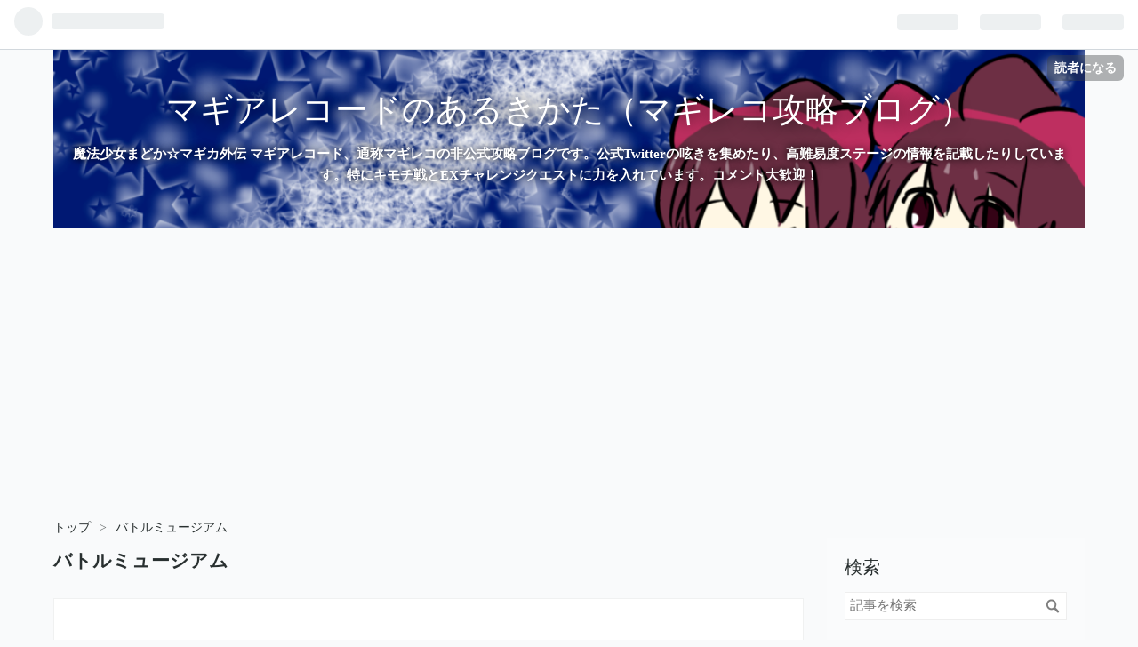

--- FILE ---
content_type: text/html; charset=utf-8
request_url: https://www.magireco-walk.com/archive/category/%E3%83%90%E3%83%88%E3%83%AB%E3%83%9F%E3%83%A5%E3%83%BC%E3%82%B8%E3%82%A2%E3%83%A0
body_size: 14677
content:
<!DOCTYPE html>
<html
  lang="ja"

data-admin-domain="//blog.hatena.ne.jp"
data-admin-origin="https://blog.hatena.ne.jp"
data-author="papuwak"
data-avail-langs="ja en"
data-blog="magireco-walk.hatenablog.com"
data-blog-host="magireco-walk.hatenablog.com"
data-blog-is-public="1"
data-blog-name="マギアレコードのあるきかた（マギレコ攻略ブログ）"
data-blog-owner="papuwak"
data-blog-show-ads=""
data-blog-show-sleeping-ads=""
data-blog-uri="https://www.magireco-walk.com/"
data-blog-uuid="26006613502078567"
data-blogs-uri-base="https://www.magireco-walk.com"
data-brand="pro"
data-data-layer="{&quot;hatenablog&quot;:{&quot;admin&quot;:{},&quot;analytics&quot;:{&quot;brand_property_id&quot;:&quot;&quot;,&quot;measurement_id&quot;:&quot;&quot;,&quot;non_sampling_property_id&quot;:&quot;&quot;,&quot;property_id&quot;:&quot;UA-132040263-3&quot;,&quot;separated_property_id&quot;:&quot;UA-29716941-19&quot;},&quot;blog&quot;:{&quot;blog_id&quot;:&quot;26006613502078567&quot;,&quot;content_seems_japanese&quot;:&quot;true&quot;,&quot;disable_ads&quot;:&quot;custom_domain&quot;,&quot;enable_ads&quot;:&quot;false&quot;,&quot;enable_keyword_link&quot;:&quot;false&quot;,&quot;entry_show_footer_related_entries&quot;:&quot;true&quot;,&quot;force_pc_view&quot;:&quot;false&quot;,&quot;is_public&quot;:&quot;true&quot;,&quot;is_responsive_view&quot;:&quot;false&quot;,&quot;is_sleeping&quot;:&quot;true&quot;,&quot;lang&quot;:&quot;ja&quot;,&quot;name&quot;:&quot;\u30de\u30ae\u30a2\u30ec\u30b3\u30fc\u30c9\u306e\u3042\u308b\u304d\u304b\u305f\uff08\u30de\u30ae\u30ec\u30b3\u653b\u7565\u30d6\u30ed\u30b0\uff09&quot;,&quot;owner_name&quot;:&quot;papuwak&quot;,&quot;uri&quot;:&quot;https://www.magireco-walk.com/&quot;},&quot;brand&quot;:&quot;pro&quot;,&quot;page_id&quot;:&quot;archive&quot;,&quot;permalink_entry&quot;:null,&quot;pro&quot;:&quot;pro&quot;,&quot;router_type&quot;:&quot;blogs&quot;}}"
data-device="pc"
data-dont-recommend-pro="false"
data-global-domain="https://hatena.blog"
data-globalheader-color="b"
data-globalheader-type="pc"
data-has-touch-view="1"
data-help-url="https://help.hatenablog.com"
data-page="archive"
data-parts-domain="https://hatenablog-parts.com"
data-plus-available="1"
data-pro="true"
data-router-type="blogs"
data-sentry-dsn="https://03a33e4781a24cf2885099fed222b56d@sentry.io/1195218"
data-sentry-environment="production"
data-sentry-sample-rate="0.1"
data-static-domain="https://cdn.blog.st-hatena.com"
data-version="eb858d677b6f9ea2eeb6a32d6d15a3"



  itemscope
  itemtype="http://schema.org/Blog"


  data-initial-state="{}"

  >
  <head prefix="og: http://ogp.me/ns# fb: http://ogp.me/ns/fb#">

  

  
  <meta name="viewport" content="width=device-width, initial-scale=1.0" />


  


  

  <meta name="robots" content="max-image-preview:large" />


  <meta charset="utf-8"/>
  <meta http-equiv="X-UA-Compatible" content="IE=7; IE=9; IE=10; IE=11" />
  <title>バトルミュージアム カテゴリーの記事一覧 - マギアレコードのあるきかた（マギレコ攻略ブログ）</title>

  
  <link rel="canonical" href="https://www.magireco-walk.com/archive/category/%E3%83%90%E3%83%88%E3%83%AB%E3%83%9F%E3%83%A5%E3%83%BC%E3%82%B8%E3%82%A2%E3%83%A0"/>



  

<meta itemprop="name" content="バトルミュージアム カテゴリーの記事一覧 - マギアレコードのあるきかた（マギレコ攻略ブログ）"/>

  <meta itemprop="image" content="https://cdn.blog.st-hatena.com/images/theme/og-image-1500.png"/>


  <meta property="og:title" content="バトルミュージアム カテゴリーの記事一覧 - マギアレコードのあるきかた（マギレコ攻略ブログ）"/>
<meta property="og:type" content="blog"/>
  <meta property="og:url" content="https://www.magireco-walk.com/archive/category/%E3%83%90%E3%83%88%E3%83%AB%E3%83%9F%E3%83%A5%E3%83%BC%E3%82%B8%E3%82%A2%E3%83%A0"/>

  
  
  
  <meta property="og:image" content="https://cdn.blog.st-hatena.com/images/theme/og-image-1500.png"/>

<meta property="og:image:alt" content="バトルミュージアム カテゴリーの記事一覧 - マギアレコードのあるきかた（マギレコ攻略ブログ）"/>
  <meta property="og:description" content="魔法少女まどか☆マギカ外伝 マギアレコード、通称マギレコの非公式攻略ブログです。公式Twitterの呟きを集めたり、高難易度ステージの情報を記載したりしています。特にキモチ戦とEXチャレンジクエストに力を入れています。コメント大歓迎！" />
<meta property="og:site_name" content="マギアレコードのあるきかた（マギレコ攻略ブログ）"/>

    <meta name="twitter:card" content="summary" />  <meta name="twitter:title" content="バトルミュージアム カテゴリーの記事一覧 - マギアレコードのあるきかた（マギレコ攻略ブログ）" />  <meta name="twitter:description" content="魔法少女まどか☆マギカ外伝 マギアレコード、通称マギレコの非公式攻略ブログです。公式Twitterの呟きを集めたり、高難易度ステージの情報を記載したりしています。特にキモチ戦とEXチャレンジクエストに力を入れています。コメント大歓迎！" />  <meta name="twitter:app:name:iphone" content="はてなブログアプリ" />
  <meta name="twitter:app:id:iphone" content="583299321" />
  <meta name="twitter:app:url:iphone" content="hatenablog:///open?uri=https%3A%2F%2Fwww.magireco-walk.com%2Farchive%2Fcategory%2F%25E3%2583%2590%25E3%2583%2588%25E3%2583%25AB%25E3%2583%259F%25E3%2583%25A5%25E3%2583%25BC%25E3%2582%25B8%25E3%2582%25A2%25E3%2583%25A0" />  <meta name="twitter:site" content="@magireco_walk" />
  
    <meta name="keywords" content="マギレコ,マギアレコード,まどかマギカ,まどマギ,魔法少女まどか☆マギカ,攻略,ガチャ,ミラーズ,ミラーズランキング,キモチ戦,無課金,バトルミュージアム" />


  
<script
  id="embed-gtm-data-layer-loader"
  data-data-layer-page-specific=""
>
(function() {
  function loadDataLayer(elem, attrName) {
    if (!elem) { return {}; }
    var json = elem.getAttribute(attrName);
    if (!json) { return {}; }
    return JSON.parse(json);
  }

  var globalVariables = loadDataLayer(
    document.documentElement,
    'data-data-layer'
  );
  var pageSpecificVariables = loadDataLayer(
    document.getElementById('embed-gtm-data-layer-loader'),
    'data-data-layer-page-specific'
  );

  var variables = [globalVariables, pageSpecificVariables];

  if (!window.dataLayer) {
    window.dataLayer = [];
  }

  for (var i = 0; i < variables.length; i++) {
    window.dataLayer.push(variables[i]);
  }
})();
</script>

<!-- Google Tag Manager -->
<script>(function(w,d,s,l,i){w[l]=w[l]||[];w[l].push({'gtm.start':
new Date().getTime(),event:'gtm.js'});var f=d.getElementsByTagName(s)[0],
j=d.createElement(s),dl=l!='dataLayer'?'&l='+l:'';j.async=true;j.src=
'https://www.googletagmanager.com/gtm.js?id='+i+dl;f.parentNode.insertBefore(j,f);
})(window,document,'script','dataLayer','GTM-P4CXTW');</script>
<!-- End Google Tag Manager -->











  <link rel="shortcut icon" href="https://www.magireco-walk.com/icon/favicon">
<link rel="apple-touch-icon" href="https://www.magireco-walk.com/icon/touch">
<link rel="icon" sizes="192x192" href="https://www.magireco-walk.com/icon/link">

  

<link rel="alternate" type="application/atom+xml" title="Atom" href="https://www.magireco-walk.com/feed/category/%E3%83%90%E3%83%88%E3%83%AB%E3%83%9F%E3%83%A5%E3%83%BC%E3%82%B8%E3%82%A2%E3%83%A0"/>
<link rel="alternate" type="application/rss+xml" title="RSS2.0" href="https://www.magireco-walk.com/rss/category/%E3%83%90%E3%83%88%E3%83%AB%E3%83%9F%E3%83%A5%E3%83%BC%E3%82%B8%E3%82%A2%E3%83%A0"/>

  
  
  <link rel="author" href="http://www.hatena.ne.jp/papuwak/">


  

  
      <link rel="preload" href="https://cdn-ak.f.st-hatena.com/images/fotolife/p/papuwak/20200719/20200719201441.png" as="image"/>
      <link rel="preload" href="https://cdn.image.st-hatena.com/image/scale/063fabf30bc5110a34566ef0d8b70281d838b88c/backend=imagemagick;height=500;quality=80;version=1;width=500/https%3A%2F%2Fcdn-ak.f.st-hatena.com%2Fimages%2Ffotolife%2Fp%2Fpapuwak%2F20230513%2F20230513164543.png" as="image"/>


  
    
<link rel="stylesheet" type="text/css" href="https://cdn.blog.st-hatena.com/css/blog.css?version=eb858d677b6f9ea2eeb6a32d6d15a3"/>

    
  <link rel="stylesheet" type="text/css" href="https://usercss.blog.st-hatena.com/blog_style/26006613502078567/da0beca88941b79afc130b18b8e8d076d5b9953f"/>
  
  

  

  
<script> </script>

  
<style>
  div#google_afc_user,
  div.google-afc-user-container,
  div.google_afc_image,
  div.google_afc_blocklink {
      display: block !important;
  }
</style>


  

  

  <script data-ad-client="ca-pub-7621131640715195" async src="https://pagead2.googlesyndication.com/pagead/js/adsbygoogle.js"></script>

  

</head>

  <body class="page-archive header-image-enable enable-top-editarea enable-bottom-editarea page-archive-category category-バトルミュージアム globalheader-ng-enabled">
    

<div id="globalheader-container"
  data-brand="hatenablog"
  
  >
  <iframe id="globalheader" height="37" frameborder="0" allowTransparency="true"></iframe>
</div>


  
  
  
    <nav class="
      blog-controlls
      
    ">
      <div class="blog-controlls-blog-icon">
        <a href="https://www.magireco-walk.com/">
          <img src="https://cdn.image.st-hatena.com/image/square/7655cc72e58e0976d348174abfce2a532558b240/backend=imagemagick;height=128;version=1;width=128/https%3A%2F%2Fcdn.user.blog.st-hatena.com%2Fblog_custom_icon%2F153429383%2F1595157253691272" alt="マギアレコードのあるきかた（マギレコ攻略ブログ）"/>
        </a>
      </div>
      <div class="blog-controlls-title">
        <a href="https://www.magireco-walk.com/">マギアレコードのあるきかた（マギレコ攻略ブログ）</a>
      </div>
      <a href="https://blog.hatena.ne.jp/papuwak/magireco-walk.hatenablog.com/subscribe?utm_medium=button&amp;utm_campaign=subscribe_blog&amp;utm_source=blogs_topright_button" class="blog-controlls-subscribe-btn test-blog-header-controlls-subscribe">
        読者になる
      </a>
    </nav>
  

  <div id="container">
    <div id="container-inner">
      <header id="blog-title" data-brand="hatenablog">
  <div id="blog-title-inner" style="background-image: url('https://cdn-ak.f.st-hatena.com/images/fotolife/p/papuwak/20200719/20200719201441.png'); background-position: center -23px;">
    <div id="blog-title-content">
      <h1 id="title"><a href="https://www.magireco-walk.com/">マギアレコードのあるきかた（マギレコ攻略ブログ）</a></h1>
      
        <h2 id="blog-description">魔法少女まどか☆マギカ外伝 マギアレコード、通称マギレコの非公式攻略ブログです。公式Twitterの呟きを集めたり、高難易度ステージの情報を記載したりしています。特にキモチ戦とEXチャレンジクエストに力を入れています。コメント大歓迎！</h2>
      
    </div>
  </div>
</header>

      
  <div id="top-editarea">
    <style type="text/css"> 
/* http://tsukuruiroiro.hatenablog.com/entry/2014/10/12/154531 */
/*この中にCSSを記述 */



/* 吹き出しのCSS　*/
/*
    参考サイト
    https://www.notitle-weblog.com/entry/fukidashi
    http://mamazakki.hatenablog.com/entry/2018/09/20/165442
*/
.entry-content .l-fuki,
.entry-content .r-fuki {
  position: relative;
  width: calc(100% - 82px);
  box-sizing: border-box;
  -webkit-box-sizing: border-box;
  padding: 20px;
  border-radius: 6px;
  border: 2px solid #ddd;
  box-shadow: 0 3px 8px -2px rgba(0,0,0,.16);
  background-color: #fff;
  z-index: 1;
  box-sizing: border-box;
}
.entry-content .l-fuki {
  margin: 20px auto 36px 0;
}
.entry-content .r-fuki {
  margin: 20px 0 36px auto;
}
.entry-content .l-fuki::before,
.entry-content .r-fuki::before {
  position: absolute;
  content: "";
  top: 16px;
  width: 10px;
  height: 10px;
  border-right: 2px solid #ddd;
  border-bottom: 2px solid #ddd;
  background-color: #fff;
  z-index: 2;
}
.entry-content .l-fuki::before {
  right: -7px;
  transform: rotate(-45deg);
  -webkit-transform: rotate(-45deg);
}
.entry-content .r-fuki::before {
  left: -7px;
  transform: rotate(135deg);
  -webkit-transform: rotate(135deg);
}
.entry-content .l-fuki::after,
.entry-content .r-fuki::after {
  position: absolute;
  content: "";
  width: 60px;
  height: 60px;
  top: -6px;
  border-radius: 50%;
  border: 3px solid #fff;
  background-size: cover;
  background-position: center center;
  background-repeat: no-repeat;
  box-shadow: 1px 1px 5px #aaa;
  box-sizing: border-box;
}
.entry-content .l-fuki::after {
  right: -82px;
}
.entry-content .r-fuki::after {
  left: -82px;
}
@media screen and (min-width: 478px) {
  .entry-content .l-fuki::after,
  .entry-content .r-fuki::after {
    width: 80px;
    height: 80px;
  }
  .entry-content .l-fuki,
  .entry-content .r-fuki {
    width: calc(100% - 106px);
  }
  .entry-content .l-fuki::after {
    right: -106px;
  }
  .entry-content .r-fuki::after {
    left: -106px;
  }
}
.iroha::after {background-image:url(https://cdn-ak.f.st-hatena.com/images/fotolife/p/papuwak/20200201/20200201233608_120.jpg);}
.mokyu::after {background-image:url(https://cdn-ak.f.st-hatena.com/images/fotolife/p/papuwak/20200211/20200211200032.png);}
</style>
  </div>


      
          <div id="top-box">
    <div class="breadcrumb" data-test-id="breadcrumb">
      <div class="breadcrumb-inner">
        <a class="breadcrumb-link" href="https://www.magireco-walk.com/"><span>トップ</span></a>          <span class="breadcrumb-gt">&gt;</span>          <span class="breadcrumb-child">            <span>バトルミュージアム</span>          </span>      </div>
    </div>
  </div>
  <script type="application/ld+json" class="test-breadcrumb-json-ld">
    {"@context":"http://schema.org","itemListElement":[{"item":{"name":"トップ","@id":"https://www.magireco-walk.com/"},"@type":"ListItem","position":1}],"@type":"BreadcrumbList"}
  </script>
      
      



<div id="content">
  <div id="content-inner">
    <div id="wrapper">
      <div id="main">
        <div id="main-inner">
          

          

  <header class="archive-header-category">
    <h2 class="archive-heading">バトルミュージアム</h2>
  
  </header>



          

          

          
            <div class="archive-entries">
              
                
                  <section class="archive-entry test-archive-entry autopagerize_page_element" data-uuid="4207575160648532546">
<div class="archive-entry-header">
  <div class="date archive-date">
    <a href="https://www.magireco-walk.com/archive/2023/05/13" rel="nofollow">
      <time datetime="2023-05-13" title="2023-05-13">
        <span class="date-year">2023</span><span class="hyphen">-</span><span class="date-month">05</span><span class="hyphen">-</span><span class="date-day">13</span>
      </time>
    </a>
  </div>

  <h1 class="entry-title">
    <a class="entry-title-link" href="https://www.magireco-walk.com/entry/battle-museum-76-100">【マギレコ】バトルミュージアム　ステージ76～ステージ100　初期レア度星3以下のみで攻略</a>
    
    
  </h1>
</div>


  <div class="categories">
    
      <a href="https://www.magireco-walk.com/archive/category/%E3%83%9E%E3%82%AE%E3%82%A2%E3%83%AC%E3%82%B3%E3%83%BC%E3%83%89" class="archive-category-link category-マギアレコード">マギアレコード</a>
    
      <a href="https://www.magireco-walk.com/archive/category/%E3%83%90%E3%83%88%E3%83%AB%E3%83%9F%E3%83%A5%E3%83%BC%E3%82%B8%E3%82%A2%E3%83%A0" class="archive-category-link category-バトルミュージアム">バトルミュージアム</a>
    
      <a href="https://www.magireco-walk.com/archive/category/%E6%94%BB%E7%95%A5" class="archive-category-link category-攻略">攻略</a>
    
      <a href="https://www.magireco-walk.com/archive/category/%E7%9F%A2%E5%AE%B5%E3%81%8B%E3%81%AE%E3%81%93" class="archive-category-link category-矢宵かのこ">矢宵かのこ</a>
    
      <a href="https://www.magireco-walk.com/archive/category/%E7%94%B1%E8%B2%B4%E7%9C%9F%E9%87%8C%E6%84%9B" class="archive-category-link category-由貴真里愛">由貴真里愛</a>
    
      <a href="https://www.magireco-walk.com/archive/category/%E7%BE%8E%E5%9B%BD%E7%B9%94%E8%8E%89%E5%AD%90" class="archive-category-link category-美国織莉子">美国織莉子</a>
    
      <a href="https://www.magireco-walk.com/archive/category/%E6%98%A5%E5%90%8D%E3%81%93%E3%81%AE%E3%81%BF" class="archive-category-link category-春名このみ">春名このみ</a>
    
      <a href="https://www.magireco-walk.com/archive/category/%E6%9F%9A%E5%B8%8C%E3%81%BB%E3%81%A8%E3%82%8A" class="archive-category-link category-柚希ほとり">柚希ほとり</a>
    
      <a href="https://www.magireco-walk.com/archive/category/%E3%82%A8%E3%83%9C%E3%83%8B%E3%83%BC" class="archive-category-link category-エボニー">エボニー</a>
    
  </div>


  <a href="https://www.magireco-walk.com/entry/battle-museum-76-100" class="entry-thumb-link">
    <div class="entry-thumb" style="background-image: url('https://cdn.image.st-hatena.com/image/scale/063fabf30bc5110a34566ef0d8b70281d838b88c/backend=imagemagick;height=500;quality=80;version=1;width=500/https%3A%2F%2Fcdn-ak.f.st-hatena.com%2Fimages%2Ffotolife%2Fp%2Fpapuwak%2F20230513%2F20230513164543.png');">
    </div>
  </a>
<div class="archive-entry-body">
  <p class="entry-description">
    
      ステージ1～25⇒https://www.magireco-walk.com/entry/battle-museum-1-25 ステージ50のみ⇒https://www.magireco-walk.com/entry/battle-museum-50 ステージ51～69⇒https://www.magireco-walk.com/entry/battle-museum-51-69 ステージ70～74⇒https://www.magi…
    
  </p>

  
    <div class="archive-entry-tags-wrapper">
  <div class="archive-entry-tags">  </div>
</div>

  

  <span class="social-buttons">
    
    
      <a href="https://b.hatena.ne.jp/entry/s/www.magireco-walk.com/entry/battle-museum-76-100" class="bookmark-widget-counter">
        <img src="https://b.hatena.ne.jp/entry/image/https://www.magireco-walk.com/entry/battle-museum-76-100" alt="はてなブックマーク - 【マギレコ】バトルミュージアム　ステージ76～ステージ100　初期レア度星3以下のみで攻略" />
      </a>
    

    <span
      class="star-container"
      data-hatena-star-container
      data-hatena-star-url="https://www.magireco-walk.com/entry/battle-museum-76-100"
      data-hatena-star-title="【マギレコ】バトルミュージアム　ステージ76～ステージ100　初期レア度星3以下のみで攻略"
      data-hatena-star-variant="profile-icon"
      data-hatena-star-profile-url-template="https://blog.hatena.ne.jp/{username}/"
    ></span>
  </span>
</div>
</section>
              
                
                  <section class="archive-entry test-archive-entry autopagerize_page_element" data-uuid="4207112889937294192">
<div class="archive-entry-header">
  <div class="date archive-date">
    <a href="https://www.magireco-walk.com/archive/2022/11/18" rel="nofollow">
      <time datetime="2022-11-18" title="2022-11-18">
        <span class="date-year">2022</span><span class="hyphen">-</span><span class="date-month">11</span><span class="hyphen">-</span><span class="date-day">18</span>
      </time>
    </a>
  </div>

  <h1 class="entry-title">
    <a class="entry-title-link" href="https://www.magireco-walk.com/entry/battle-museum-75">【マギレコ】バトルミュージアム　ステージ75　初期レア度星3以下のみで攻略</a>
    
    
  </h1>
</div>


  <div class="categories">
    
      <a href="https://www.magireco-walk.com/archive/category/%E3%83%9E%E3%82%AE%E3%82%A2%E3%83%AC%E3%82%B3%E3%83%BC%E3%83%89" class="archive-category-link category-マギアレコード">マギアレコード</a>
    
      <a href="https://www.magireco-walk.com/archive/category/%E3%83%90%E3%83%88%E3%83%AB%E3%83%9F%E3%83%A5%E3%83%BC%E3%82%B8%E3%82%A2%E3%83%A0" class="archive-category-link category-バトルミュージアム">バトルミュージアム</a>
    
      <a href="https://www.magireco-walk.com/archive/category/%E6%94%BB%E7%95%A5" class="archive-category-link category-攻略">攻略</a>
    
      <a href="https://www.magireco-walk.com/archive/category/%E7%9F%A2%E5%AE%B5%E3%81%8B%E3%81%AE%E3%81%93" class="archive-category-link category-矢宵かのこ">矢宵かのこ</a>
    
      <a href="https://www.magireco-walk.com/archive/category/%E7%94%B1%E8%B2%B4%E7%9C%9F%E9%87%8C%E6%84%9B" class="archive-category-link category-由貴真里愛">由貴真里愛</a>
    
      <a href="https://www.magireco-walk.com/archive/category/%E7%BE%8E%E5%9B%BD%E7%B9%94%E8%8E%89%E5%AD%90" class="archive-category-link category-美国織莉子">美国織莉子</a>
    
      <a href="https://www.magireco-walk.com/archive/category/%E6%98%A5%E5%90%8D%E3%81%93%E3%81%AE%E3%81%BF" class="archive-category-link category-春名このみ">春名このみ</a>
    
      <a href="https://www.magireco-walk.com/archive/category/%E8%A6%B3%E9%B3%A5%E4%BB%A4" class="archive-category-link category-観鳥令">観鳥令</a>
    
      <a href="https://www.magireco-walk.com/archive/category/%E6%B7%B1%E6%9C%88%E3%83%95%E3%82%A7%E3%83%AA%E3%82%B7%E3%82%A2" class="archive-category-link category-深月フェリシア">深月フェリシア</a>
    
      <a href="https://www.magireco-walk.com/archive/category/%E7%80%AC%E5%A5%88%E3%81%BF%E3%81%93%E3%81%A8" class="archive-category-link category-瀬奈みこと">瀬奈みこと</a>
    
      <a href="https://www.magireco-walk.com/archive/category/%E9%81%8A%E4%BD%90%E8%91%89%E6%9C%88" class="archive-category-link category-遊佐葉月">遊佐葉月</a>
    
      <a href="https://www.magireco-walk.com/archive/category/%E5%90%89%E8%89%AF%E3%81%A6%E3%81%BE%E3%82%8A" class="archive-category-link category-吉良てまり">吉良てまり</a>
    
  </div>


  <a href="https://www.magireco-walk.com/entry/battle-museum-75" class="entry-thumb-link">
    <div class="entry-thumb" style="background-image: url('https://cdn.image.st-hatena.com/image/scale/eb89f9a8e5896d64ebb3132d9b5b151a9fa181c6/backend=imagemagick;height=500;quality=80;version=1;width=500/https%3A%2F%2Fcdn-ak.f.st-hatena.com%2Fimages%2Ffotolife%2Fp%2Fpapuwak%2F20221118%2F20221118204109.png');">
    </div>
  </a>
<div class="archive-entry-body">
  <p class="entry-description">
    
      ステージ1～25⇒https://www.magireco-walk.com/entry/battle-museum-1-25 ステージ50のみ⇒https://www.magireco-walk.com/entry/battle-museum-50 ステージ51～69⇒https://www.magireco-walk.com/entry/battle-museum-51-69 ステージ70～74⇒https://www.magi…
    
  </p>

  
    <div class="archive-entry-tags-wrapper">
  <div class="archive-entry-tags">  </div>
</div>

  

  <span class="social-buttons">
    
    
      <a href="https://b.hatena.ne.jp/entry/s/www.magireco-walk.com/entry/battle-museum-75" class="bookmark-widget-counter">
        <img src="https://b.hatena.ne.jp/entry/image/https://www.magireco-walk.com/entry/battle-museum-75" alt="はてなブックマーク - 【マギレコ】バトルミュージアム　ステージ75　初期レア度星3以下のみで攻略" />
      </a>
    

    <span
      class="star-container"
      data-hatena-star-container
      data-hatena-star-url="https://www.magireco-walk.com/entry/battle-museum-75"
      data-hatena-star-title="【マギレコ】バトルミュージアム　ステージ75　初期レア度星3以下のみで攻略"
      data-hatena-star-variant="profile-icon"
      data-hatena-star-profile-url-template="https://blog.hatena.ne.jp/{username}/"
    ></span>
  </span>
</div>
</section>
              
                
                  <section class="archive-entry test-archive-entry autopagerize_page_element" data-uuid="4207112889937109025">
<div class="archive-entry-header">
  <div class="date archive-date">
    <a href="https://www.magireco-walk.com/archive/2022/11/17" rel="nofollow">
      <time datetime="2022-11-17" title="2022-11-17">
        <span class="date-year">2022</span><span class="hyphen">-</span><span class="date-month">11</span><span class="hyphen">-</span><span class="date-day">17</span>
      </time>
    </a>
  </div>

  <h1 class="entry-title">
    <a class="entry-title-link" href="https://www.magireco-walk.com/entry/battle-museum-70-74">【マギレコ】バトルミュージアム　ステージ70～74　初期レア度星3以下のみで攻略</a>
    
    
  </h1>
</div>


  <div class="categories">
    
      <a href="https://www.magireco-walk.com/archive/category/%E3%83%9E%E3%82%AE%E3%82%A2%E3%83%AC%E3%82%B3%E3%83%BC%E3%83%89" class="archive-category-link category-マギアレコード">マギアレコード</a>
    
      <a href="https://www.magireco-walk.com/archive/category/%E3%83%90%E3%83%88%E3%83%AB%E3%83%9F%E3%83%A5%E3%83%BC%E3%82%B8%E3%82%A2%E3%83%A0" class="archive-category-link category-バトルミュージアム">バトルミュージアム</a>
    
      <a href="https://www.magireco-walk.com/archive/category/%E6%94%BB%E7%95%A5" class="archive-category-link category-攻略">攻略</a>
    
      <a href="https://www.magireco-walk.com/archive/category/%E7%9F%A2%E5%AE%B5%E3%81%8B%E3%81%AE%E3%81%93" class="archive-category-link category-矢宵かのこ">矢宵かのこ</a>
    
      <a href="https://www.magireco-walk.com/archive/category/%E7%94%B1%E8%B2%B4%E7%9C%9F%E9%87%8C%E6%84%9B" class="archive-category-link category-由貴真里愛">由貴真里愛</a>
    
      <a href="https://www.magireco-walk.com/archive/category/%E7%BE%8E%E5%9B%BD%E7%B9%94%E8%8E%89%E5%AD%90" class="archive-category-link category-美国織莉子">美国織莉子</a>
    
      <a href="https://www.magireco-walk.com/archive/category/%E6%98%A5%E5%90%8D%E3%81%93%E3%81%AE%E3%81%BF" class="archive-category-link category-春名このみ">春名このみ</a>
    
      <a href="https://www.magireco-walk.com/archive/category/%E4%BF%9D%E6%BE%84%E9%9B%AB" class="archive-category-link category-保澄雫">保澄雫</a>
    
  </div>


  <a href="https://www.magireco-walk.com/entry/battle-museum-70-74" class="entry-thumb-link">
    <div class="entry-thumb" style="background-image: url('https://cdn.image.st-hatena.com/image/scale/8b0b634d04193d5b0a2be79ebd50b83266538454/backend=imagemagick;height=500;quality=80;version=1;width=500/https%3A%2F%2Fcdn-ak.f.st-hatena.com%2Fimages%2Ffotolife%2Fp%2Fpapuwak%2F20221116%2F20221116153653.png');">
    </div>
  </a>
<div class="archive-entry-body">
  <p class="entry-description">
    
      ステージ1～25⇒https://www.magireco-walk.com/entry/battle-museum-1-25 ステージ50のみ⇒https://www.magireco-walk.com/entry/battle-museum-50 ステージ51～69⇒https://www.magireco-walk.com/entry/battle-museum-51-69 ※筆者の都合で26から49の攻略は無…
    
  </p>

  
    <div class="archive-entry-tags-wrapper">
  <div class="archive-entry-tags">  </div>
</div>

  

  <span class="social-buttons">
    
    
      <a href="https://b.hatena.ne.jp/entry/s/www.magireco-walk.com/entry/battle-museum-70-74" class="bookmark-widget-counter">
        <img src="https://b.hatena.ne.jp/entry/image/https://www.magireco-walk.com/entry/battle-museum-70-74" alt="はてなブックマーク - 【マギレコ】バトルミュージアム　ステージ70～74　初期レア度星3以下のみで攻略" />
      </a>
    

    <span
      class="star-container"
      data-hatena-star-container
      data-hatena-star-url="https://www.magireco-walk.com/entry/battle-museum-70-74"
      data-hatena-star-title="【マギレコ】バトルミュージアム　ステージ70～74　初期レア度星3以下のみで攻略"
      data-hatena-star-variant="profile-icon"
      data-hatena-star-profile-url-template="https://blog.hatena.ne.jp/{username}/"
    ></span>
  </span>
</div>
</section>
              
                
                  <section class="archive-entry test-archive-entry autopagerize_page_element" data-uuid="4207112889936784299">
<div class="archive-entry-header">
  <div class="date archive-date">
    <a href="https://www.magireco-walk.com/archive/2022/11/16" rel="nofollow">
      <time datetime="2022-11-16" title="2022-11-16">
        <span class="date-year">2022</span><span class="hyphen">-</span><span class="date-month">11</span><span class="hyphen">-</span><span class="date-day">16</span>
      </time>
    </a>
  </div>

  <h1 class="entry-title">
    <a class="entry-title-link" href="https://www.magireco-walk.com/entry/battle-museum-51-69">【マギレコ】バトルミュージアム　ステージ51～69　初期レア度星3以下のみで攻略</a>
    
    
  </h1>
</div>


  <div class="categories">
    
      <a href="https://www.magireco-walk.com/archive/category/%E3%83%9E%E3%82%AE%E3%82%A2%E3%83%AC%E3%82%B3%E3%83%BC%E3%83%89" class="archive-category-link category-マギアレコード">マギアレコード</a>
    
      <a href="https://www.magireco-walk.com/archive/category/%E3%83%90%E3%83%88%E3%83%AB%E3%83%9F%E3%83%A5%E3%83%BC%E3%82%B8%E3%82%A2%E3%83%A0" class="archive-category-link category-バトルミュージアム">バトルミュージアム</a>
    
      <a href="https://www.magireco-walk.com/archive/category/%E6%94%BB%E7%95%A5" class="archive-category-link category-攻略">攻略</a>
    
      <a href="https://www.magireco-walk.com/archive/category/%E7%9F%A2%E5%AE%B5%E3%81%8B%E3%81%AE%E3%81%93" class="archive-category-link category-矢宵かのこ">矢宵かのこ</a>
    
      <a href="https://www.magireco-walk.com/archive/category/%E7%94%B1%E8%B2%B4%E7%9C%9F%E9%87%8C%E6%84%9B" class="archive-category-link category-由貴真里愛">由貴真里愛</a>
    
      <a href="https://www.magireco-walk.com/archive/category/%E7%BE%8E%E5%9B%BD%E7%B9%94%E8%8E%89%E5%AD%90" class="archive-category-link category-美国織莉子">美国織莉子</a>
    
      <a href="https://www.magireco-walk.com/archive/category/%E6%98%A5%E5%90%8D%E3%81%93%E3%81%AE%E3%81%BF" class="archive-category-link category-春名このみ">春名このみ</a>
    
  </div>


  <a href="https://www.magireco-walk.com/entry/battle-museum-51-69" class="entry-thumb-link">
    <div class="entry-thumb" style="background-image: url('https://cdn.image.st-hatena.com/image/scale/2453c5cfb7b95c9582b97e67a99694e20ef51d5c/backend=imagemagick;height=500;quality=80;version=1;width=500/https%3A%2F%2Fcdn-ak.f.st-hatena.com%2Fimages%2Ffotolife%2Fp%2Fpapuwak%2F20221116%2F20221116130345.png');">
    </div>
  </a>
<div class="archive-entry-body">
  <p class="entry-description">
    
      ステージ1～25⇒https://www.magireco-walk.com/entry/battle-museum-1-25 ステージ50のみ⇒https://www.magireco-walk.com/entry/battle-museum-50 ※筆者の都合で26から49の攻略は無いです。 この記事は51から69までの攻略です。 70から75はかなり難しそうな…
    
  </p>

  
    <div class="archive-entry-tags-wrapper">
  <div class="archive-entry-tags">  </div>
</div>

  

  <span class="social-buttons">
    
    
      <a href="https://b.hatena.ne.jp/entry/s/www.magireco-walk.com/entry/battle-museum-51-69" class="bookmark-widget-counter">
        <img src="https://b.hatena.ne.jp/entry/image/https://www.magireco-walk.com/entry/battle-museum-51-69" alt="はてなブックマーク - 【マギレコ】バトルミュージアム　ステージ51～69　初期レア度星3以下のみで攻略" />
      </a>
    

    <span
      class="star-container"
      data-hatena-star-container
      data-hatena-star-url="https://www.magireco-walk.com/entry/battle-museum-51-69"
      data-hatena-star-title="【マギレコ】バトルミュージアム　ステージ51～69　初期レア度星3以下のみで攻略"
      data-hatena-star-variant="profile-icon"
      data-hatena-star-profile-url-template="https://blog.hatena.ne.jp/{username}/"
    ></span>
  </span>
</div>
</section>
              
                
                  <section class="archive-entry test-archive-entry autopagerize_page_element" data-uuid="13574176438096755016">
<div class="archive-entry-header">
  <div class="date archive-date">
    <a href="https://www.magireco-walk.com/archive/2022/05/29" rel="nofollow">
      <time datetime="2022-05-29" title="2022-05-29">
        <span class="date-year">2022</span><span class="hyphen">-</span><span class="date-month">05</span><span class="hyphen">-</span><span class="date-day">29</span>
      </time>
    </a>
  </div>

  <h1 class="entry-title">
    <a class="entry-title-link" href="https://www.magireco-walk.com/entry/battle-museum-50">【マギレコ】バトルミュージアム　ステージ50攻略</a>
    
    
  </h1>
</div>


  <div class="categories">
    
      <a href="https://www.magireco-walk.com/archive/category/%E3%83%9E%E3%82%AE%E3%82%A2%E3%83%AC%E3%82%B3%E3%83%BC%E3%83%89" class="archive-category-link category-マギアレコード">マギアレコード</a>
    
      <a href="https://www.magireco-walk.com/archive/category/%E3%83%90%E3%83%88%E3%83%AB%E3%83%9F%E3%83%A5%E3%83%BC%E3%82%B8%E3%82%A2%E3%83%A0" class="archive-category-link category-バトルミュージアム">バトルミュージアム</a>
    
      <a href="https://www.magireco-walk.com/archive/category/%E3%83%9B%E3%83%BC%E3%83%AA%E3%83%BC%E3%82%A2%E3%83%AA%E3%83%8A" class="archive-category-link category-ホーリーアリナ">ホーリーアリナ</a>
    
      <a href="https://www.magireco-walk.com/archive/category/%E8%A6%B3%E9%B3%A5%E4%BB%A4" class="archive-category-link category-観鳥令">観鳥令</a>
    
      <a href="https://www.magireco-walk.com/archive/category/%E6%94%BB%E7%95%A5" class="archive-category-link category-攻略">攻略</a>
    
  </div>


  <a href="https://www.magireco-walk.com/entry/battle-museum-50" class="entry-thumb-link">
    <div class="entry-thumb" style="background-image: url('https://cdn.image.st-hatena.com/image/scale/916b8eeb8155e0e6e0a8da6e6f9e03fc8163989b/backend=imagemagick;height=500;quality=80;version=1;width=500/https%3A%2F%2Fcdn-ak.f.st-hatena.com%2Fimages%2Ffotolife%2Fp%2Fpapuwak%2F20220528%2F20220528221553.png');">
    </div>
  </a>
<div class="archive-entry-body">
  <p class="entry-description">
    
      時間の都合で記事を書く予定は無かったのですが、ステージ50のアリナがなかなか倒しごたえがありそうだったのでここだけ記事にすることにしました。 (実際50やってみた感想としては48の方がキツそうなので再戦したいんですけど……) いつものように星3以下のみ…
    
  </p>

  
    <div class="archive-entry-tags-wrapper">
  <div class="archive-entry-tags">  </div>
</div>

  

  <span class="social-buttons">
    
    
      <a href="https://b.hatena.ne.jp/entry/s/www.magireco-walk.com/entry/battle-museum-50" class="bookmark-widget-counter">
        <img src="https://b.hatena.ne.jp/entry/image/https://www.magireco-walk.com/entry/battle-museum-50" alt="はてなブックマーク - 【マギレコ】バトルミュージアム　ステージ50攻略" />
      </a>
    

    <span
      class="star-container"
      data-hatena-star-container
      data-hatena-star-url="https://www.magireco-walk.com/entry/battle-museum-50"
      data-hatena-star-title="【マギレコ】バトルミュージアム　ステージ50攻略"
      data-hatena-star-variant="profile-icon"
      data-hatena-star-profile-url-template="https://blog.hatena.ne.jp/{username}/"
    ></span>
  </span>
</div>
</section>
              
                
                  <section class="archive-entry test-archive-entry autopagerize_page_element" data-uuid="13574176438032253562">
<div class="archive-entry-header">
  <div class="date archive-date">
    <a href="https://www.magireco-walk.com/archive/2021/11/12" rel="nofollow">
      <time datetime="2021-11-12" title="2021-11-12">
        <span class="date-year">2021</span><span class="hyphen">-</span><span class="date-month">11</span><span class="hyphen">-</span><span class="date-day">12</span>
      </time>
    </a>
  </div>

  <h1 class="entry-title">
    <a class="entry-title-link" href="https://www.magireco-walk.com/entry/battle-museum-1-25">【マギレコ】バトルミュージアム　ステージ1～25　星3以下のみで攻略</a>
    
    
  </h1>
</div>


  <div class="categories">
    
      <a href="https://www.magireco-walk.com/archive/category/%E3%83%9E%E3%82%AE%E3%82%A2%E3%83%AC%E3%82%B3%E3%83%BC%E3%83%89" class="archive-category-link category-マギアレコード">マギアレコード</a>
    
      <a href="https://www.magireco-walk.com/archive/category/%E3%83%90%E3%83%88%E3%83%AB%E3%83%9F%E3%83%A5%E3%83%BC%E3%82%B8%E3%82%A2%E3%83%A0" class="archive-category-link category-バトルミュージアム">バトルミュージアム</a>
    
      <a href="https://www.magireco-walk.com/archive/category/%E6%94%BB%E7%95%A5" class="archive-category-link category-攻略">攻略</a>
    
      <a href="https://www.magireco-walk.com/archive/category/%E7%9F%A2%E5%AE%B5%E3%81%8B%E3%81%AE%E3%81%93" class="archive-category-link category-矢宵かのこ">矢宵かのこ</a>
    
      <a href="https://www.magireco-walk.com/archive/category/%E7%94%B1%E8%B2%B4%E7%9C%9F%E9%87%8C%E6%84%9B" class="archive-category-link category-由貴真里愛">由貴真里愛</a>
    
      <a href="https://www.magireco-walk.com/archive/category/%E7%BE%8E%E5%9B%BD%E7%B9%94%E8%8E%89%E5%AD%90" class="archive-category-link category-美国織莉子">美国織莉子</a>
    
  </div>


  <a href="https://www.magireco-walk.com/entry/battle-museum-1-25" class="entry-thumb-link">
    <div class="entry-thumb" style="background-image: url('https://cdn.image.st-hatena.com/image/scale/ebc7199d431018ae62e94333e601362aa89d77e0/backend=imagemagick;height=500;quality=80;version=1;width=500/https%3A%2F%2Fcdn-ak.f.st-hatena.com%2Fimages%2Ffotolife%2Fp%2Fpapuwak%2F20211112%2F20211112202349.png');">
    </div>
  </a>
<div class="archive-entry-body">
  <p class="entry-description">
    
      バトルミュージアム バトルミュージアム 初めに 編成 魅了＆拘束ループ マギア＆回避ループ ステージ1-7 ステージ8 ステージ9 ステージ10 ステージ11～14 ステージ15 ステージ16～21 ステージ22 ステージ23 ステージ24 ステージ25 まとめ ループループして無…
    
  </p>

  
    <div class="archive-entry-tags-wrapper">
  <div class="archive-entry-tags">  </div>
</div>

  

  <span class="social-buttons">
    
    
      <a href="https://b.hatena.ne.jp/entry/s/www.magireco-walk.com/entry/battle-museum-1-25" class="bookmark-widget-counter">
        <img src="https://b.hatena.ne.jp/entry/image/https://www.magireco-walk.com/entry/battle-museum-1-25" alt="はてなブックマーク - 【マギレコ】バトルミュージアム　ステージ1～25　星3以下のみで攻略" />
      </a>
    

    <span
      class="star-container"
      data-hatena-star-container
      data-hatena-star-url="https://www.magireco-walk.com/entry/battle-museum-1-25"
      data-hatena-star-title="【マギレコ】バトルミュージアム　ステージ1～25　星3以下のみで攻略"
      data-hatena-star-variant="profile-icon"
      data-hatena-star-profile-url-template="https://blog.hatena.ne.jp/{username}/"
    ></span>
  </span>
</div>
</section>
              
                
                  <section class="archive-entry test-archive-entry autopagerize_page_element" data-uuid="13574176438031779581">
<div class="archive-entry-header">
  <div class="date archive-date">
    <a href="https://www.magireco-walk.com/archive/2021/11/11" rel="nofollow">
      <time datetime="2021-11-11" title="2021-11-11">
        <span class="date-year">2021</span><span class="hyphen">-</span><span class="date-month">11</span><span class="hyphen">-</span><span class="date-day">11</span>
      </time>
    </a>
  </div>

  <h1 class="entry-title">
    <a class="entry-title-link" href="https://www.magireco-walk.com/entry/battle-museum">【マギレコ】新イベント『バトルミュージアム』ルール解説</a>
    
    
  </h1>
</div>


  <div class="categories">
    
      <a href="https://www.magireco-walk.com/archive/category/%E3%83%9E%E3%82%AE%E3%82%A2%E3%83%AC%E3%82%B3%E3%83%BC%E3%83%89" class="archive-category-link category-マギアレコード">マギアレコード</a>
    
      <a href="https://www.magireco-walk.com/archive/category/%E3%83%90%E3%83%88%E3%83%AB%E3%83%9F%E3%83%A5%E3%83%BC%E3%82%B8%E3%82%A2%E3%83%A0" class="archive-category-link category-バトルミュージアム">バトルミュージアム</a>
    
  </div>


  <a href="https://www.magireco-walk.com/entry/battle-museum" class="entry-thumb-link">
    <div class="entry-thumb" style="background-image: url('https://cdn.image.st-hatena.com/image/scale/9f1766505dcdf04d991e5099a511249bf42df612/backend=imagemagick;height=500;quality=80;version=1;width=500/https%3A%2F%2Fcdn-ak.f.st-hatena.com%2Fimages%2Ffotolife%2Fp%2Fpapuwak%2F20211111%2F20211111125015.png');">
    </div>
  </a>
<div class="archive-entry-body">
  <p class="entry-description">
    
      【バトルミュージアム予告】11月12日17:00より、新イベント『バトルミュージアム』を開催します。本イベントでは「記憶ミュージアム」の中で、高難易度バトルのステージを数多く攻略することを目指します。魔法少女のHPとMPは次のステージに引き継がれ、期間…
    
  </p>

  
    <div class="archive-entry-tags-wrapper">
  <div class="archive-entry-tags">  </div>
</div>

  

  <span class="social-buttons">
    
    
      <a href="https://b.hatena.ne.jp/entry/s/www.magireco-walk.com/entry/battle-museum" class="bookmark-widget-counter">
        <img src="https://b.hatena.ne.jp/entry/image/https://www.magireco-walk.com/entry/battle-museum" alt="はてなブックマーク - 【マギレコ】新イベント『バトルミュージアム』ルール解説" />
      </a>
    

    <span
      class="star-container"
      data-hatena-star-container
      data-hatena-star-url="https://www.magireco-walk.com/entry/battle-museum"
      data-hatena-star-title="【マギレコ】新イベント『バトルミュージアム』ルール解説"
      data-hatena-star-variant="profile-icon"
      data-hatena-star-profile-url-template="https://blog.hatena.ne.jp/{username}/"
    ></span>
  </span>
</div>
</section>
              
                
                  <section class="archive-entry test-archive-entry autopagerize_page_element" data-uuid="13574176438031658035">
<div class="archive-entry-header">
  <div class="date archive-date">
    <a href="https://www.magireco-walk.com/archive/2021/11/10" rel="nofollow">
      <time datetime="2021-11-10" title="2021-11-10">
        <span class="date-year">2021</span><span class="hyphen">-</span><span class="date-month">11</span><span class="hyphen">-</span><span class="date-day">10</span>
      </time>
    </a>
  </div>

  <h1 class="entry-title">
    <a class="entry-title-link" href="https://www.magireco-walk.com/entry/notice-20211110">【マギレコ】燦様実装にゆま星5にバトルミュージアム！！！　2021年11月10日の情報まとめ</a>
    
    
  </h1>
</div>


  <div class="categories">
    
      <a href="https://www.magireco-walk.com/archive/category/%E3%83%9E%E3%82%AE%E3%82%A2%E3%83%AC%E3%82%B3%E3%83%BC%E3%83%89" class="archive-category-link category-マギアレコード">マギアレコード</a>
    
      <a href="https://www.magireco-walk.com/archive/category/%E7%A5%9E%E6%A5%BD%E7%87%A6" class="archive-category-link category-神楽燦">神楽燦</a>
    
      <a href="https://www.magireco-walk.com/archive/category/%E6%AD%A3%E7%9B%B4%E3%81%AB%E3%81%AA%E3%82%8A%E3%81%9F%E3%81%84%E7%A5%9E%E6%A5%BD%E7%87%A6" class="archive-category-link category-正直になりたい神楽燦">正直になりたい神楽燦</a>
    
      <a href="https://www.magireco-walk.com/archive/category/%E5%8D%83%E6%AD%B3%E3%82%86%E3%81%BE" class="archive-category-link category-千歳ゆま">千歳ゆま</a>
    
      <a href="https://www.magireco-walk.com/archive/category/%E3%83%A1%E3%82%A4%E3%83%B3%E3%82%B9%E3%83%88%E3%83%BC%E3%83%AA%E3%83%BC" class="archive-category-link category-メインストーリー">メインストーリー</a>
    
      <a href="https://www.magireco-walk.com/archive/category/%E3%83%A1%E3%82%A4%E3%83%B3%E3%82%B9%E3%83%88%E3%83%BC%E3%83%AA%E3%83%BC%E6%9B%B4%E6%96%B0" class="archive-category-link category-メインストーリー更新">メインストーリー更新</a>
    
      <a href="https://www.magireco-walk.com/archive/category/%E3%83%90%E3%83%88%E3%83%AB%E3%83%9F%E3%83%A5%E3%83%BC%E3%82%B8%E3%82%A2%E3%83%A0" class="archive-category-link category-バトルミュージアム">バトルミュージアム</a>
    
      <a href="https://www.magireco-walk.com/archive/category/%E3%83%AA%E3%83%B4%E3%82%A3%E3%82%A2%E3%81%AE%E3%82%B9%E3%83%9A%E3%82%B7%E3%83%A3%E3%83%AB%E3%82%AA%E3%83%95%E3%82%A1%E3%83%BC" class="archive-category-link category-リヴィアのスペシャルオファー">リヴィアのスペシャルオファー</a>
    
      <a href="https://www.magireco-walk.com/archive/category/%E3%81%BF%E3%81%9F%E3%81%BE%E3%81%AE%E3%82%B9%E3%83%9A%E3%82%B7%E3%83%A3%E3%83%AB%E3%82%AA%E3%83%95%E3%82%A1%E3%83%BC" class="archive-category-link category-みたまのスペシャルオファー">みたまのスペシャルオファー</a>
    
  </div>


  <a href="https://www.magireco-walk.com/entry/notice-20211110" class="entry-thumb-link">
    <div class="entry-thumb" style="background-image: url('https://cdn.image.st-hatena.com/image/scale/f6ff1da1b568556fc104338a72cdedb7ebcd7f58/backend=imagemagick;height=500;quality=80;version=1;width=500/https%3A%2F%2Fcdn-ak.f.st-hatena.com%2Fimages%2Ffotolife%2Fp%2Fpapuwak%2F20211110%2F20211110205700.jpg');">
    </div>
  </a>
<div class="archive-entry-body">
  <p class="entry-description">
    
      11月12日からバトルミュージアムとネオマギイベント同時開催！ メインストーリー更新もあってやることが多い！ 2021年11月10日の情報まとめ 2021年11月10日の情報まとめ 『神楽燦 ピックアップガチャ』開催 新魔法少女「神楽燦」 新メモリア 新キャンペーン…
    
  </p>

  
    <div class="archive-entry-tags-wrapper">
  <div class="archive-entry-tags">  </div>
</div>

  

  <span class="social-buttons">
    
    
      <a href="https://b.hatena.ne.jp/entry/s/www.magireco-walk.com/entry/notice-20211110" class="bookmark-widget-counter">
        <img src="https://b.hatena.ne.jp/entry/image/https://www.magireco-walk.com/entry/notice-20211110" alt="はてなブックマーク - 【マギレコ】燦様実装にゆま星5にバトルミュージアム！！！　2021年11月10日の情報まとめ" />
      </a>
    

    <span
      class="star-container"
      data-hatena-star-container
      data-hatena-star-url="https://www.magireco-walk.com/entry/notice-20211110"
      data-hatena-star-title="【マギレコ】燦様実装にゆま星5にバトルミュージアム！！！　2021年11月10日の情報まとめ"
      data-hatena-star-variant="profile-icon"
      data-hatena-star-profile-url-template="https://blog.hatena.ne.jp/{username}/"
    ></span>
  </span>
</div>
</section>
              
                
                  <section class="archive-entry test-archive-entry autopagerize_page_element" data-uuid="26006613672428174">
<div class="archive-entry-header">
  <div class="date archive-date">
    <a href="https://www.magireco-walk.com/archive/2020/12/31" rel="nofollow">
      <time datetime="2020-12-31" title="2020-12-31">
        <span class="date-year">2020</span><span class="hyphen">-</span><span class="date-month">12</span><span class="hyphen">-</span><span class="date-day">31</span>
      </time>
    </a>
  </div>

  <h1 class="entry-title">
    <a class="entry-title-link" href="https://www.magireco-walk.com/entry/2020/12/31/190848">【マギレコ】イノセント・ジェム入りパックの価格まとめ　最終更新2023年9月24日</a>
    
    
  </h1>
</div>


  <div class="categories">
    
      <a href="https://www.magireco-walk.com/archive/category/%E3%83%9E%E3%82%AE%E3%82%A2%E3%83%AC%E3%82%B3%E3%83%BC%E3%83%89" class="archive-category-link category-マギアレコード">マギアレコード</a>
    
      <a href="https://www.magireco-walk.com/archive/category/%E3%82%A4%E3%83%8E%E3%82%BB%E3%83%B3%E3%83%88%E3%82%B8%E3%82%A7%E3%83%A0" class="archive-category-link category-イノセントジェム">イノセントジェム</a>
    
      <a href="https://www.magireco-walk.com/archive/category/%E7%A6%8F%E8%A2%8B" class="archive-category-link category-福袋">福袋</a>
    
      <a href="https://www.magireco-walk.com/archive/category/3%E5%91%A8%E5%B9%B4%E8%A8%98%E5%BF%B5%E3%82%AD%E3%83%A3%E3%83%B3%E3%83%9A%E3%83%BC%E3%83%B3" class="archive-category-link category-3周年記念キャンペーン">3周年記念キャンペーン</a>
    
      <a href="https://www.magireco-walk.com/archive/category/%E3%83%AA%E3%83%AA%E3%83%BC%E3%82%B91200%E6%97%A5%E8%A8%98%E5%BF%B5%E3%82%AD%E3%83%A3%E3%83%B3%E3%83%9A%E3%83%BC%E3%83%B3" class="archive-category-link category-リリース1200日記念キャンペーン">リリース1200日記念キャンペーン</a>
    
      <a href="https://www.magireco-walk.com/archive/category/%E3%81%8A%E6%AD%A3%E6%9C%88%E3%82%AD%E3%83%A3%E3%83%B3%E3%83%9A%E3%83%BC%E3%83%B3" class="archive-category-link category-お正月キャンペーン">お正月キャンペーン</a>
    
      <a href="https://www.magireco-walk.com/archive/category/%E3%83%AA%E3%83%AA%E3%83%BC%E3%82%B91300%E6%97%A5%E8%A8%98%E5%BF%B5%E3%82%AD%E3%83%A3%E3%83%B3%E3%83%9A%E3%83%BC%E3%83%B3" class="archive-category-link category-リリース1300日記念キャンペーン">リリース1300日記念キャンペーン</a>
    
      <a href="https://www.magireco-walk.com/archive/category/%E3%83%AA%E3%83%AA%E3%83%BC%E3%82%B91400%E6%97%A5%E8%A8%98%E5%BF%B5%E3%82%AD%E3%83%A3%E3%83%B3%E3%83%9A%E3%83%BC%E3%83%B3" class="archive-category-link category-リリース1400日記念キャンペーン">リリース1400日記念キャンペーン</a>
    
      <a href="https://www.magireco-walk.com/archive/category/4%E5%91%A8%E5%B9%B4%E8%A8%98%E5%BF%B5%E3%82%AD%E3%83%A3%E3%83%B3%E3%83%9A%E3%83%BC%E3%83%B3" class="archive-category-link category-4周年記念キャンペーン">4周年記念キャンペーン</a>
    
      <a href="https://www.magireco-walk.com/archive/category/%E3%83%AA%E3%83%B4%E3%82%A3%E3%82%A2%E3%81%AE%E3%82%B9%E3%83%9A%E3%82%B7%E3%83%A3%E3%83%AB%E3%82%AA%E3%83%95%E3%82%A1%E3%83%BC" class="archive-category-link category-リヴィアのスペシャルオファー">リヴィアのスペシャルオファー</a>
    
      <a href="https://www.magireco-walk.com/archive/category/%E9%AD%94%E6%B3%95%E5%B0%91%E5%A5%B3%E9%AD%94%E5%8A%9B%E8%A7%A3%E6%94%BE%E3%82%BB%E3%83%83%E3%83%88" class="archive-category-link category-魔法少女魔力解放セット">魔法少女魔力解放セット</a>
    
      <a href="https://www.magireco-walk.com/archive/category/%E3%83%90%E3%83%88%E3%83%AB%E3%83%9F%E3%83%A5%E3%83%BC%E3%82%B8%E3%82%A2%E3%83%A0" class="archive-category-link category-バトルミュージアム">バトルミュージアム</a>
    
      <a href="https://www.magireco-walk.com/archive/category/TV%E3%82%A2%E3%83%8B%E3%83%A1Final%20SEASON%20Blu-ray%26DVD%E7%AC%AC2%E5%B7%BB%E7%99%BA%E5%A3%B2%E8%A8%98%E5%BF%B5" class="archive-category-link category-TVアニメFinal SEASON Blu-ray&amp;DVD第2巻発売記念">TVアニメFinal SEASON Blu-ray&amp;DVD第2巻発売記念</a>
    
      <a href="https://www.magireco-walk.com/archive/category/5%E5%91%A8%E5%B9%B4%E8%A8%98%E5%BF%B5%E3%82%AD%E3%83%A3%E3%83%B3%E3%83%9A%E3%83%BC%E3%83%B3" class="archive-category-link category-5周年記念キャンペーン">5周年記念キャンペーン</a>
    
      <a href="https://www.magireco-walk.com/archive/category/%E3%83%A9%E3%82%B9%E3%83%88%E3%83%90%E3%83%88%E3%83%AB%E5%BF%9C%E6%8F%B4%E3%83%91%E3%83%83%E3%82%AF" class="archive-category-link category-ラストバトル応援パック">ラストバトル応援パック</a>
    
      <a href="https://www.magireco-walk.com/archive/category/%E3%83%AA%E3%83%AA%E3%83%BC%E3%82%B92000%E6%97%A5%E8%A8%98%E5%BF%B5%E3%82%AD%E3%83%A3%E3%83%B3%E3%83%9A%E3%83%BC%E3%83%B3" class="archive-category-link category-リリース2000日記念キャンペーン">リリース2000日記念キャンペーン</a>
    
      <a href="https://www.magireco-walk.com/archive/category/TV%E3%82%A2%E3%83%8B%E3%83%A1%E6%94%BE%E9%80%811%E5%91%A8%E5%B9%B4%E8%A8%98%E5%BF%B5%E3%82%AD%E3%83%A3%E3%83%B3%E3%83%9A%E3%83%BC%E3%83%B3" class="archive-category-link category-TVアニメ放送1周年記念キャンペーン">TVアニメ放送1周年記念キャンペーン</a>
    
      <a href="https://www.magireco-walk.com/archive/category/%E3%83%AA%E3%83%AA%E3%83%BC%E3%82%B92100%E6%97%A5%E8%A8%98%E5%BF%B5%E3%82%AD%E3%83%A3%E3%83%B3%E3%83%9A%E3%83%BC%E3%83%B3" class="archive-category-link category-リリース2100日記念キャンペーン">リリース2100日記念キャンペーン</a>
    
      <a href="https://www.magireco-walk.com/archive/category/6%E5%91%A8%E5%B9%B4%E8%A8%98%E5%BF%B5%E3%82%AD%E3%83%A3%E3%83%B3%E3%83%9A%E3%83%BC%E3%83%B3" class="archive-category-link category-6周年記念キャンペーン">6周年記念キャンペーン</a>
    
  </div>


  <a href="https://www.magireco-walk.com/entry/2020/12/31/190848" class="entry-thumb-link">
    <div class="entry-thumb" style="background-image: url('https://cdn.image.st-hatena.com/image/scale/12311f09c47455250659d82f0b24b97d47667419/backend=imagemagick;height=500;quality=80;version=1;width=500/https%3A%2F%2Fcdn-ak.f.st-hatena.com%2Fimages%2Ffotolife%2Fp%2Fpapuwak%2F20200819%2F20200819221702.png');">
    </div>
  </a>
<div class="archive-entry-body">
  <p class="entry-description">
    
      (更新を忘れなければ)イノセント・ジェムが入ったパックを並べていきます。 それなりに高い買い物になるので、イノセント・ジェム以外の特典にも気を配ると良いかもしれません。 ここに記載したもののほか、マギアチップショップでもイノセントジェムを入手…
    
  </p>

  
    <div class="archive-entry-tags-wrapper">
  <div class="archive-entry-tags">  </div>
</div>

  

  <span class="social-buttons">
    
    
      <a href="https://b.hatena.ne.jp/entry/s/www.magireco-walk.com/entry/2020/12/31/190848" class="bookmark-widget-counter">
        <img src="https://b.hatena.ne.jp/entry/image/https://www.magireco-walk.com/entry/2020/12/31/190848" alt="はてなブックマーク - 【マギレコ】イノセント・ジェム入りパックの価格まとめ　最終更新2023年9月24日" />
      </a>
    

    <span
      class="star-container"
      data-hatena-star-container
      data-hatena-star-url="https://www.magireco-walk.com/entry/2020/12/31/190848"
      data-hatena-star-title="【マギレコ】イノセント・ジェム入りパックの価格まとめ　最終更新2023年9月24日"
      data-hatena-star-variant="profile-icon"
      data-hatena-star-profile-url-template="https://blog.hatena.ne.jp/{username}/"
    ></span>
  </span>
</div>
</section>
              
            </div>

          
        </div>

        
      </div>
    </div>

    
<aside id="box2">
  
  <div id="box2-inner">
    
      <div class="hatena-module hatena-module-search-box">
  <div class="hatena-module-title">
    検索
  </div>
  <div class="hatena-module-body">
    <form class="search-form" role="search" action="https://www.magireco-walk.com/search" method="get">
  <input type="text" name="q" class="search-module-input" value="" placeholder="記事を検索" required>
  <input type="submit" value="検索" class="search-module-button" />
</form>

  </div>
</div>

    
      

<div class="hatena-module hatena-module-circles">
  <div class="hatena-module-title">
    参加グループ
  </div>
  <div class="hatena-module-body">
    <ul class="hatena-urllist circle-urllist">
      
        <li title="タイトル" data-circle-id="11696248318754550850" data-circle-mtime="1769046442">
  <a href="https://hatena.blog/g/11696248318754550850"><img class="circle-image" src="https://cdn.image.st-hatena.com/image/square/6361ce8271cd75a18661c5e36d57d5fdca95e507/backend=imagemagick;height=96;version=1;width=96/https%3A%2F%2Fcdn.blog.st-hatena.com%2Fimages%2Fcircle%2Fofficial-circle-icon%2Fgames.gif" alt="タイトル" title="タイトル"></a>
  <a href="https://hatena.blog/g/11696248318754550850">タイトル</a>
</li>
      
    </ul>
  </div>
</div>

    
      
<div class="hatena-module hatena-module-html">
  <div class="hatena-module-body">
    人気ブログランキングに参加しています。<br>
↓記事が気に入ったらクリックしていただけると嬉しいです。<br>
<a href="https://blog.with2.net/link/?id=2064424&cid=1443" target="_blank"><img width="110" height="31" src="https://blog.with2.net/img/banner/c/banner_1/br_c_1443_1.gif" title="スマホ・携帯ゲームランキング"></a><br><a href="https://blog.with2.net/link/?id=2064424&cid=1443" target="_blank" style="font-size: 0.9em;">スマホ・携帯ゲームランキング</a>

  </div>
</div>

    
      

<div class="hatena-module hatena-module-profile">
  <div class="hatena-module-title">
    プロフィール
  </div>
  <div class="hatena-module-body">
    
    <a href="https://www.magireco-walk.com/about" class="profile-icon-link">
      <img src="https://cdn.profile-image.st-hatena.com/users/papuwak/profile.png?1556695247"
      alt="id:papuwak" class="profile-icon" />
    </a>
    

    
    <span class="id">
      <a href="https://www.magireco-walk.com/about" class="hatena-id-link"><span data-load-nickname="1" data-user-name="papuwak">id:papuwak</span></a>
      
  
  
    <a href="https://blog.hatena.ne.jp/-/pro?plus_via=blog_plus_badge&amp;utm_source=pro_badge&amp;utm_medium=referral&amp;utm_campaign=register_pro" title="はてなブログPro"><i class="badge-type-pro">はてなブログPro</i></a>
  


    </span>
    

    

    
    <div class="profile-description">
      <p>マギレコ開始当初からプレイするミラランS1ランク勢<br />
(リセマラしてたから初日勢じゃないけど)<br />
マギレコ6周年めでたいね</p>

    </div>
    

    
      <div class="hatena-follow-button-box btn-subscribe js-hatena-follow-button-box"
  
  >

  <a href="#" class="hatena-follow-button js-hatena-follow-button">
    <span class="subscribing">
      <span class="foreground">読者です</span>
      <span class="background">読者をやめる</span>
    </span>
    <span class="unsubscribing" data-track-name="profile-widget-subscribe-button" data-track-once>
      <span class="foreground">読者になる</span>
      <span class="background">読者になる</span>
    </span>
  </a>
  <div class="subscription-count-box js-subscription-count-box">
    <i></i>
    <u></u>
    <span class="subscription-count js-subscription-count">
    </span>
  </div>
</div>

    

    
      <div class="hatena-follow-button-box">
        <a href="https://twitter.com/magireco_walk" title="X（Twitter）アカウント" class="btn-twitter" data-lang="ja">
          <img src="https://cdn.blog.st-hatena.com/images/theme/plofile-socialize-x.svg?version=eb858d677b6f9ea2eeb6a32d6d15a3" alt="X">
          <span>
            @magireco_walkをフォロー
          </span>
        </a>
      </div>
    

    <div class="profile-about">
      <a href="https://www.magireco-walk.com/about">このブログについて</a>
    </div>

  </div>
</div>

    
      
<div class="hatena-module hatena-module-html">
    <div class="hatena-module-title">おすすめ攻略記事たち</div>
  <div class="hatena-module-body">
    <ul>
<li><a href="https://www.magireco-walk.com/entry/memoria-note">&#x4FBF;&#x5229;&#x30B5;&#x30A4;&#x30C8;&#x300C;&#x30E1;&#x30E2;&#x30EA;&#x30A2;&#x30CE;&#x30FC;&#x30C8;&#x300D;&#x7D39;&#x4ECB;</a></li>
<li><a href="https://www.magireco-walk.com/entry/kagamino-majo-kouryaku-senmetsu">&#x93E1;&#x306E;&#x9B54;&#x5973;&#x653B;&#x7565;</a></li>
<li><a href="https://www.magireco-walk.com/entry/senmetusen-majotatinoparadokusu-notice">&#x6BB2;&#x6EC5;&#x6226;&#x653B;&#x7565;</a></li>
<li><a href="https://www.magireco-walk.com/entry/hyakka-kouryaku">&#x767E;&#x798D;&#x30AF;&#x30A8;&#x30B9;&#x30C8;&#x653B;&#x7565;</a></li>
<li><a href="https://www.magireco-walk.com/entry/battle-museum-76-100">&#x30D0;&#x30C8;&#x30EB;&#x30DF;&#x30E5;&#x30FC;&#x30B8;&#x30A2;&#x30E0;&#x653B;&#x7565;</a></li>
<li><a href="https://www.magireco-walk.com/entry/shop-sapopo-haihumemoria-202302">&#x30B5;&#x30DD;&#x30DD;&#x30B7;&#x30E7;&#x30C3;&#x30D7;&#x306E;&#x9650;&#x5B9A;&#x30E1;&#x30E2;&#x30EA;&#x30A2;&#x7D39;&#x4ECB;</a></li>
<li><a href="https://www.magireco-walk.com/entry/2022/06/09/221936">&#x30AD;&#x30E2;&#x30C1;&#x6226;&#x653B;&#x7565;</a></li>
<li><a href="https://www.magireco-walk.com/entry/mirrors-note">&#x30DF;&#x30E9;&#x30FC;&#x30BA;&#x30E9;&#x30F3;&#x30AD;&#x30F3;&#x30B0;&#x653B;&#x7565;</a></li>
<li><a href="https://www.magireco-walk.com/entry/2023/06/19/221742">&#x30DF;&#x30E9;&#x30FC;&#x30BA;&#x30E9;&#x30F3;&#x30AF;&#x30DE;&#x30C3;&#x30C1;&#x653B;&#x7565;</a></li>
</ul>


  </div>
</div>

    
      
<div class="hatena-module hatena-module-entries-access-ranking"
  data-count="5"
  data-source="access"
  data-enable_customize_format="0"
  data-display_entry_image_size_width="100"
  data-display_entry_image_size_height="100"

  data-display_entry_category="0"
  data-display_entry_image="0"
  data-display_entry_image_size_width="100"
  data-display_entry_image_size_height="100"
  data-display_entry_body_length="0"
  data-display_entry_date="0"
  data-display_entry_title_length="20"
  data-restrict_entry_title_length="0"
  data-display_bookmark_count="0"

>
  <div class="hatena-module-title">
    
      注目記事
    
  </div>
  <div class="hatena-module-body">
    
  </div>
</div>

    
      <div class="hatena-module hatena-module-recent-entries ">
  <div class="hatena-module-title">
    <a href="https://www.magireco-walk.com/archive">
      最新記事
    </a>
  </div>
  <div class="hatena-module-body">
    <ul class="recent-entries hatena-urllist ">
  
  
    
    <li class="urllist-item recent-entries-item">
      <div class="urllist-item-inner recent-entries-item-inner">
        
          
          
          <a href="https://www.magireco-walk.com/entry/2024/07/31/151252" class="urllist-title-link recent-entries-title-link  urllist-title recent-entries-title">いままでありがとう、マギアレコード</a>




          
          

                </div>
    </li>
  
    
    <li class="urllist-item recent-entries-item">
      <div class="urllist-item-inner recent-entries-item-inner">
        
          
          
          <a href="https://www.magireco-walk.com/entry/magical-sugoroku-battler" class="urllist-title-link recent-entries-title-link  urllist-title recent-entries-title">【マギレポ】マジカルすごろくバトラー爆誕伝説　～再臨編～</a>




          
          

                </div>
    </li>
  
    
    <li class="urllist-item recent-entries-item">
      <div class="urllist-item-inner recent-entries-item-inner">
        
          
          
          <a href="https://www.magireco-walk.com/entry/kansou-scene0" class="urllist-title-link recent-entries-title-link  urllist-title recent-entries-title">【マギレコ】魔法少女まどか☆マギカ scene0 感想</a>




          
          

                </div>
    </li>
  
    
    <li class="urllist-item recent-entries-item">
      <div class="urllist-item-inner recent-entries-item-inner">
        
          
          
          <a href="https://www.magireco-walk.com/entry/magical-karuta-battler-magicalhand" class="urllist-title-link recent-entries-title-link  urllist-title recent-entries-title">【マギレポ】マジカルカルタバトラー爆誕伝説　～魔掌編～</a>




          
          

                </div>
    </li>
  
    
    <li class="urllist-item recent-entries-item">
      <div class="urllist-item-inner recent-entries-item-inner">
        
          
          
          <a href="https://www.magireco-walk.com/entry/mirrors-18-after" class="urllist-title-link recent-entries-title-link  urllist-title recent-entries-title">【マギレコ】初S2ランクの反省会【第18回ミラーズランキング】</a>




          
          

                </div>
    </li>
  
</ul>

      </div>
</div>

    
      
<div class="hatena-module hatena-module-html">
    <div class="hatena-module-title">Twitter タイムライン</div>
  <div class="hatena-module-body">
    <a class="twitter-timeline" data-width="300" data-height="650" href="https://twitter.com/magireco_walk?ref_src=twsrc%5Etfw">Tweets by magireco_walk</a> <script async src="https://platform.twitter.com/widgets.js" charset="utf-8"></script>
  </div>
</div>

    
      
<div class="hatena-module hatena-module-html">
    <div class="hatena-module-title">オススメ商品</div>
  <div class="hatena-module-body">
    <iframe style="width:120px;height:240px;" marginwidth="0" marginheight="0" scrolling="no" frameborder="0" src="https://rcm-fe.amazon-adsystem.com/e/cm?ref=qf_sp_asin_til&t=papupon0c-22&m=amazon&o=9&p=8&l=as1&IS1=1&detail=1&asins=B097Y4XFGV&linkId=396e8fa8fc2a39d8000dc493a9a18120&bc1=000000&amp;lt1=_blank&fc1=333333&lc1=0066c0&bg1=ffffff&f=ifr">
    </iframe>


<p>Music Collection2発売！</p>

<iframe style="width:120px;height:240px;" marginwidth="0" marginheight="0" scrolling="no" frameborder="0" src="https://rcm-fe.amazon-adsystem.com/e/cm?ref=qf_sp_asin_til&t=papupon0c-22&m=amazon&o=9&p=8&l=as1&IS1=1&detail=1&asins=B08339HKHC&linkId=6c25a4114b452741251ff8f2b6688f6c&bc1=000000&lt1=_blank&fc1=333333&lc1=0066c0&bg1=ffffff&f=ifr">
    </iframe>


<p>アニメ1期Blu－ray＆DVDの最終巻5巻も発売されました！</p>

<iframe style="width:120px;height:240px;" marginwidth="0" marginheight="0" scrolling="no" frameborder="0" src="https://rcm-fe.amazon-adsystem.com/e/cm?ref=qf_sp_asin_til&t=papupon0c-22&m=amazon&o=9&p=8&l=as1&IS1=1&detail=1&asins=B0868K6QY7&linkId=4a650b2d9c241b68cac7e933b6e4d197&bc1=000000&lt1=_blank&fc1=333333&lc1=0066c0&bg1=ffffff&f=ifr">
    </iframe>


<p>「カミハ☆マギカ」のデビュー曲「叶えちゃお」好評配信中！</p>

  </div>
</div>

    
      
<div class="hatena-module hatena-module-html">
  <div class="hatena-module-body">
    <script async src="https://pagead2.googlesyndication.com/pagead/js/adsbygoogle.js"></script>
<!-- -->
<ins class="adsbygoogle"
     style="display:block"
     data-ad-client="ca-pub-7621131640715195"
     data-ad-slot="4355721407"
     data-ad-format="auto"
     data-full-width-responsive="true"></ins>
<script>
     (adsbygoogle = window.adsbygoogle || []).push({});
</script>
  </div>
</div>

    
      

<div class="hatena-module hatena-module-category">
  <div class="hatena-module-title">
    カテゴリー
  </div>
  <div class="hatena-module-body">
    <ul class="hatena-urllist">
      
        <li>
          <a href="https://www.magireco-walk.com/archive/category/%E3%83%9E%E3%82%AE%E3%82%A2%E3%83%AC%E3%82%B3%E3%83%BC%E3%83%89" class="category-マギアレコード">
            マギアレコード (520)
          </a>
        </li>
      
        <li>
          <a href="https://www.magireco-walk.com/archive/category/%E3%83%9E%E3%82%B8%E3%82%AB%E3%83%AB%E3%81%99%E3%81%94%E3%82%8D%E3%81%8F%E3%83%90%E3%83%88%E3%83%A9%E3%83%BC%E7%88%86%E8%AA%95%E4%BC%9D%E8%AA%AC" class="category-マジカルすごろくバトラー爆誕伝説">
            マジカルすごろくバトラー爆誕伝説 (1)
          </a>
        </li>
      
        <li>
          <a href="https://www.magireco-walk.com/archive/category/%E3%83%9E%E3%82%B8%E3%82%AB%E3%83%AB%E3%82%AB%E3%83%AB%E3%82%BF" class="category-マジカルカルタ">
            マジカルカルタ (4)
          </a>
        </li>
      
        <li>
          <a href="https://www.magireco-walk.com/archive/category/%E3%83%9E%E3%82%B8%E3%82%AB%E3%83%AB%E3%81%99%E3%81%94%E3%82%8D%E3%81%8F%E3%83%90%E3%83%88%E3%83%A9%E3%83%BC" class="category-マジカルすごろくバトラー">
            マジカルすごろくバトラー (1)
          </a>
        </li>
      
        <li>
          <a href="https://www.magireco-walk.com/archive/category/%E3%83%9E%E3%82%B8%E3%82%AB%E3%83%AB%E3%82%AB%E3%83%AB%E3%82%BF%E3%83%90%E3%83%88%E3%83%A9%E3%83%BC" class="category-マジカルカルタバトラー">
            マジカルカルタバトラー (4)
          </a>
        </li>
      
        <li>
          <a href="https://www.magireco-walk.com/archive/category/%E3%83%9E%E3%82%B8%E3%82%AB%E3%83%AB%E3%81%99%E3%81%94%E3%82%8D%E3%81%8F" class="category-マジカルすごろく">
            マジカルすごろく (1)
          </a>
        </li>
      
        <li>
          <a href="https://www.magireco-walk.com/archive/category/%E3%82%B7%E3%83%A3%E3%83%AB%E3%83%AD%E3%83%83%E3%83%86" class="category-シャルロッテ">
            シャルロッテ (1)
          </a>
        </li>
      
    </ul>
  </div>
</div>

    
      

<div class="hatena-module hatena-module-archive" data-archive-type="default" data-archive-url="https://www.magireco-walk.com/archive">
  <div class="hatena-module-title">
    <a href="https://www.magireco-walk.com/archive">月別アーカイブ</a>
  </div>
  <div class="hatena-module-body">
    
      
        <ul class="hatena-urllist">
          
            <li class="archive-module-year archive-module-year-hidden" data-year="2024">
              <div class="archive-module-button">
                <span class="archive-module-hide-button">▼</span>
                <span class="archive-module-show-button">▶</span>
              </div>
              <a href="https://www.magireco-walk.com/archive/2024" class="archive-module-year-title archive-module-year-2024">
                2024
              </a>
              <ul class="archive-module-months">
                
                  <li class="archive-module-month">
                    <a href="https://www.magireco-walk.com/archive/2024/07" class="archive-module-month-title archive-module-month-2024-7">
                      2024 / 7
                    </a>
                  </li>
                
                  <li class="archive-module-month">
                    <a href="https://www.magireco-walk.com/archive/2024/04" class="archive-module-month-title archive-module-month-2024-4">
                      2024 / 4
                    </a>
                  </li>
                
                  <li class="archive-module-month">
                    <a href="https://www.magireco-walk.com/archive/2024/02" class="archive-module-month-title archive-module-month-2024-2">
                      2024 / 2
                    </a>
                  </li>
                
              </ul>
            </li>
          
            <li class="archive-module-year archive-module-year-hidden" data-year="2023">
              <div class="archive-module-button">
                <span class="archive-module-hide-button">▼</span>
                <span class="archive-module-show-button">▶</span>
              </div>
              <a href="https://www.magireco-walk.com/archive/2023" class="archive-module-year-title archive-module-year-2023">
                2023
              </a>
              <ul class="archive-module-months">
                
                  <li class="archive-module-month">
                    <a href="https://www.magireco-walk.com/archive/2023/09" class="archive-module-month-title archive-module-month-2023-9">
                      2023 / 9
                    </a>
                  </li>
                
                  <li class="archive-module-month">
                    <a href="https://www.magireco-walk.com/archive/2023/08" class="archive-module-month-title archive-module-month-2023-8">
                      2023 / 8
                    </a>
                  </li>
                
                  <li class="archive-module-month">
                    <a href="https://www.magireco-walk.com/archive/2023/06" class="archive-module-month-title archive-module-month-2023-6">
                      2023 / 6
                    </a>
                  </li>
                
                  <li class="archive-module-month">
                    <a href="https://www.magireco-walk.com/archive/2023/05" class="archive-module-month-title archive-module-month-2023-5">
                      2023 / 5
                    </a>
                  </li>
                
                  <li class="archive-module-month">
                    <a href="https://www.magireco-walk.com/archive/2023/04" class="archive-module-month-title archive-module-month-2023-4">
                      2023 / 4
                    </a>
                  </li>
                
                  <li class="archive-module-month">
                    <a href="https://www.magireco-walk.com/archive/2023/03" class="archive-module-month-title archive-module-month-2023-3">
                      2023 / 3
                    </a>
                  </li>
                
                  <li class="archive-module-month">
                    <a href="https://www.magireco-walk.com/archive/2023/02" class="archive-module-month-title archive-module-month-2023-2">
                      2023 / 2
                    </a>
                  </li>
                
              </ul>
            </li>
          
            <li class="archive-module-year archive-module-year-hidden" data-year="2022">
              <div class="archive-module-button">
                <span class="archive-module-hide-button">▼</span>
                <span class="archive-module-show-button">▶</span>
              </div>
              <a href="https://www.magireco-walk.com/archive/2022" class="archive-module-year-title archive-module-year-2022">
                2022
              </a>
              <ul class="archive-module-months">
                
                  <li class="archive-module-month">
                    <a href="https://www.magireco-walk.com/archive/2022/12" class="archive-module-month-title archive-module-month-2022-12">
                      2022 / 12
                    </a>
                  </li>
                
                  <li class="archive-module-month">
                    <a href="https://www.magireco-walk.com/archive/2022/11" class="archive-module-month-title archive-module-month-2022-11">
                      2022 / 11
                    </a>
                  </li>
                
                  <li class="archive-module-month">
                    <a href="https://www.magireco-walk.com/archive/2022/09" class="archive-module-month-title archive-module-month-2022-9">
                      2022 / 9
                    </a>
                  </li>
                
                  <li class="archive-module-month">
                    <a href="https://www.magireco-walk.com/archive/2022/08" class="archive-module-month-title archive-module-month-2022-8">
                      2022 / 8
                    </a>
                  </li>
                
                  <li class="archive-module-month">
                    <a href="https://www.magireco-walk.com/archive/2022/07" class="archive-module-month-title archive-module-month-2022-7">
                      2022 / 7
                    </a>
                  </li>
                
                  <li class="archive-module-month">
                    <a href="https://www.magireco-walk.com/archive/2022/06" class="archive-module-month-title archive-module-month-2022-6">
                      2022 / 6
                    </a>
                  </li>
                
                  <li class="archive-module-month">
                    <a href="https://www.magireco-walk.com/archive/2022/05" class="archive-module-month-title archive-module-month-2022-5">
                      2022 / 5
                    </a>
                  </li>
                
                  <li class="archive-module-month">
                    <a href="https://www.magireco-walk.com/archive/2022/04" class="archive-module-month-title archive-module-month-2022-4">
                      2022 / 4
                    </a>
                  </li>
                
                  <li class="archive-module-month">
                    <a href="https://www.magireco-walk.com/archive/2022/02" class="archive-module-month-title archive-module-month-2022-2">
                      2022 / 2
                    </a>
                  </li>
                
                  <li class="archive-module-month">
                    <a href="https://www.magireco-walk.com/archive/2022/01" class="archive-module-month-title archive-module-month-2022-1">
                      2022 / 1
                    </a>
                  </li>
                
              </ul>
            </li>
          
            <li class="archive-module-year archive-module-year-hidden" data-year="2021">
              <div class="archive-module-button">
                <span class="archive-module-hide-button">▼</span>
                <span class="archive-module-show-button">▶</span>
              </div>
              <a href="https://www.magireco-walk.com/archive/2021" class="archive-module-year-title archive-module-year-2021">
                2021
              </a>
              <ul class="archive-module-months">
                
                  <li class="archive-module-month">
                    <a href="https://www.magireco-walk.com/archive/2021/12" class="archive-module-month-title archive-module-month-2021-12">
                      2021 / 12
                    </a>
                  </li>
                
                  <li class="archive-module-month">
                    <a href="https://www.magireco-walk.com/archive/2021/11" class="archive-module-month-title archive-module-month-2021-11">
                      2021 / 11
                    </a>
                  </li>
                
                  <li class="archive-module-month">
                    <a href="https://www.magireco-walk.com/archive/2021/10" class="archive-module-month-title archive-module-month-2021-10">
                      2021 / 10
                    </a>
                  </li>
                
                  <li class="archive-module-month">
                    <a href="https://www.magireco-walk.com/archive/2021/09" class="archive-module-month-title archive-module-month-2021-9">
                      2021 / 9
                    </a>
                  </li>
                
                  <li class="archive-module-month">
                    <a href="https://www.magireco-walk.com/archive/2021/08" class="archive-module-month-title archive-module-month-2021-8">
                      2021 / 8
                    </a>
                  </li>
                
                  <li class="archive-module-month">
                    <a href="https://www.magireco-walk.com/archive/2021/07" class="archive-module-month-title archive-module-month-2021-7">
                      2021 / 7
                    </a>
                  </li>
                
                  <li class="archive-module-month">
                    <a href="https://www.magireco-walk.com/archive/2021/06" class="archive-module-month-title archive-module-month-2021-6">
                      2021 / 6
                    </a>
                  </li>
                
                  <li class="archive-module-month">
                    <a href="https://www.magireco-walk.com/archive/2021/05" class="archive-module-month-title archive-module-month-2021-5">
                      2021 / 5
                    </a>
                  </li>
                
                  <li class="archive-module-month">
                    <a href="https://www.magireco-walk.com/archive/2021/04" class="archive-module-month-title archive-module-month-2021-4">
                      2021 / 4
                    </a>
                  </li>
                
                  <li class="archive-module-month">
                    <a href="https://www.magireco-walk.com/archive/2021/03" class="archive-module-month-title archive-module-month-2021-3">
                      2021 / 3
                    </a>
                  </li>
                
                  <li class="archive-module-month">
                    <a href="https://www.magireco-walk.com/archive/2021/02" class="archive-module-month-title archive-module-month-2021-2">
                      2021 / 2
                    </a>
                  </li>
                
                  <li class="archive-module-month">
                    <a href="https://www.magireco-walk.com/archive/2021/01" class="archive-module-month-title archive-module-month-2021-1">
                      2021 / 1
                    </a>
                  </li>
                
              </ul>
            </li>
          
            <li class="archive-module-year archive-module-year-hidden" data-year="2020">
              <div class="archive-module-button">
                <span class="archive-module-hide-button">▼</span>
                <span class="archive-module-show-button">▶</span>
              </div>
              <a href="https://www.magireco-walk.com/archive/2020" class="archive-module-year-title archive-module-year-2020">
                2020
              </a>
              <ul class="archive-module-months">
                
                  <li class="archive-module-month">
                    <a href="https://www.magireco-walk.com/archive/2020/12" class="archive-module-month-title archive-module-month-2020-12">
                      2020 / 12
                    </a>
                  </li>
                
                  <li class="archive-module-month">
                    <a href="https://www.magireco-walk.com/archive/2020/11" class="archive-module-month-title archive-module-month-2020-11">
                      2020 / 11
                    </a>
                  </li>
                
                  <li class="archive-module-month">
                    <a href="https://www.magireco-walk.com/archive/2020/10" class="archive-module-month-title archive-module-month-2020-10">
                      2020 / 10
                    </a>
                  </li>
                
                  <li class="archive-module-month">
                    <a href="https://www.magireco-walk.com/archive/2020/09" class="archive-module-month-title archive-module-month-2020-9">
                      2020 / 9
                    </a>
                  </li>
                
                  <li class="archive-module-month">
                    <a href="https://www.magireco-walk.com/archive/2020/08" class="archive-module-month-title archive-module-month-2020-8">
                      2020 / 8
                    </a>
                  </li>
                
                  <li class="archive-module-month">
                    <a href="https://www.magireco-walk.com/archive/2020/07" class="archive-module-month-title archive-module-month-2020-7">
                      2020 / 7
                    </a>
                  </li>
                
                  <li class="archive-module-month">
                    <a href="https://www.magireco-walk.com/archive/2020/06" class="archive-module-month-title archive-module-month-2020-6">
                      2020 / 6
                    </a>
                  </li>
                
                  <li class="archive-module-month">
                    <a href="https://www.magireco-walk.com/archive/2020/05" class="archive-module-month-title archive-module-month-2020-5">
                      2020 / 5
                    </a>
                  </li>
                
                  <li class="archive-module-month">
                    <a href="https://www.magireco-walk.com/archive/2020/04" class="archive-module-month-title archive-module-month-2020-4">
                      2020 / 4
                    </a>
                  </li>
                
                  <li class="archive-module-month">
                    <a href="https://www.magireco-walk.com/archive/2020/03" class="archive-module-month-title archive-module-month-2020-3">
                      2020 / 3
                    </a>
                  </li>
                
                  <li class="archive-module-month">
                    <a href="https://www.magireco-walk.com/archive/2020/02" class="archive-module-month-title archive-module-month-2020-2">
                      2020 / 2
                    </a>
                  </li>
                
              </ul>
            </li>
          
        </ul>
      
    
  </div>
</div>

    
      <div class="hatena-module hatena-module-links">
  <div class="hatena-module-title">
    固定ページ
  </div>
  <div class="hatena-module-body">
    <ul class="hatena-urllist">
      
        <li>
          <a href="https://www.magireco-walk.com/privacy_policy">プライバシーポリシー</a>
        </li>
      
        <li>
          <a href="https://www.magireco-walk.com/contact">お問い合わせ</a>
        </li>
      
    </ul>
  </div>
</div>

    
    
  </div>
</aside>



  </div>
</div>


      

      
  <div id="bottom-editarea">
    <center>このブログに記載されているマギアレコードのゲーム内画像は©Magica Quartet/Aniplex・Magia Record Partnersに帰属します。</center>
<script src="https://code.jquery.com/jquery-2.2.1.min.js"></script>
<script>
 $(function(){
 var strOpen = '[表示]';
 var strClose = '[隠す]';
 $('.otantoggleopn').append(' <span style="color: #00F; font-size: 80%">' + strClose + '</span>');
 $('.otantogglecls').append(' <span style="color: #00F; font-size: 80%">' + strOpen + '</span>').next().css('display', 'none');
 $('.otantoggleopn, .otantogglecls').click(function(){
 var $this = $(this);
 $this.next().slideToggle(400);
 if($this.children('span').text() == strClose) {
 $this.children('span').text(strOpen);
 } else {
 $this.children('span').text(strClose);
 };
 });
});
//https://tk450.hatenablog.com/entry/2016/03/19/144547

</script>
  </div>


    </div>
  </div>
  
<footer id="footer" data-brand="hatenablog">
  <div id="footer-inner">
    
    <address class="footer-address">
      <a href="https://www.magireco-walk.com/">
        <img src="https://cdn.image.st-hatena.com/image/square/7655cc72e58e0976d348174abfce2a532558b240/backend=imagemagick;height=128;version=1;width=128/https%3A%2F%2Fcdn.user.blog.st-hatena.com%2Fblog_custom_icon%2F153429383%2F1595157253691272" width="16" height="16" alt="マギアレコードのあるきかた（マギレコ攻略ブログ）"/>
        <span class="footer-address-name">マギアレコードのあるきかた（マギレコ攻略ブログ）</span>
      </a>
    </address>
    <p class="services">
      Powered by <a href="https://hatena.blog/">Hatena Blog</a>
      |
        <a href="https://blog.hatena.ne.jp/-/abuse_report?target_url=https%3A%2F%2Fwww.magireco-walk.com%2Farchive%2Fcategory%2F%25E3%2583%2590%25E3%2583%2588%25E3%2583%25AB%25E3%2583%259F%25E3%2583%25A5%25E3%2583%25BC%25E3%2582%25B8%25E3%2582%25A2%25E3%2583%25A0" class="report-abuse-link test-report-abuse-link" target="_blank">ブログを報告する</a>
    </p>
  </div>
</footer>


  
  <script async src="https://s.hatena.ne.jp/js/widget/star.js"></script>
  
  
  <script>
    if (typeof window.Hatena === 'undefined') {
      window.Hatena = {};
    }
    if (!Hatena.hasOwnProperty('Star')) {
      Hatena.Star = {
        VERSION: 2,
      };
    }
  </script>


  
    <div id="fb-root"></div>
<script>(function(d, s, id) {
  var js, fjs = d.getElementsByTagName(s)[0];
  if (d.getElementById(id)) return;
  js = d.createElement(s); js.id = id;
  js.src = "//connect.facebook.net/ja_JP/sdk.js#xfbml=1&appId=719729204785177&version=v17.0";
  fjs.parentNode.insertBefore(js, fjs);
}(document, 'script', 'facebook-jssdk'));</script>

  
  

<div class="quote-box">
  <div class="tooltip-quote tooltip-quote-stock">
    <i class="blogicon-quote" title="引用をストック"></i>
  </div>
  <div class="tooltip-quote tooltip-quote-tweet js-tooltip-quote-tweet">
    <a class="js-tweet-quote" target="_blank" data-track-name="quote-tweet" data-track-once>
      <img src="https://cdn.blog.st-hatena.com/images/admin/quote/quote-x-icon.svg?version=eb858d677b6f9ea2eeb6a32d6d15a3" title="引用して投稿する" >
    </a>
  </div>
</div>

<div class="quote-stock-panel" id="quote-stock-message-box" style="position: absolute; z-index: 3000">
  <div class="message-box" id="quote-stock-succeeded-message" style="display: none">
    <p>引用をストックしました</p>
    <button class="btn btn-primary" id="quote-stock-show-editor-button" data-track-name="curation-quote-edit-button">ストック一覧を見る</button>
    <button class="btn quote-stock-close-message-button">閉じる</button>
  </div>

  <div class="message-box" id="quote-login-required-message" style="display: none">
    <p>引用するにはまずログインしてください</p>
    <button class="btn btn-primary" id="quote-login-button">ログイン</button>
    <button class="btn quote-stock-close-message-button">閉じる</button>
  </div>

  <div class="error-box" id="quote-stock-failed-message" style="display: none">
    <p>引用をストックできませんでした。再度お試しください</p>
    <button class="btn quote-stock-close-message-button">閉じる</button>
  </div>

  <div class="error-box" id="unstockable-quote-message-box" style="display: none; position: absolute; z-index: 3000;">
    <p>限定公開記事のため引用できません。</p>
  </div>
</div>

<script type="x-underscore-template" id="js-requote-button-template">
  <div class="requote-button js-requote-button">
    <button class="requote-button-btn tipsy-top" title="引用する"><i class="blogicon-quote"></i></button>
  </div>
</script>



  
  <div id="hidden-subscribe-button" style="display: none;">
    <div class="hatena-follow-button-box btn-subscribe js-hatena-follow-button-box"
  
  >

  <a href="#" class="hatena-follow-button js-hatena-follow-button">
    <span class="subscribing">
      <span class="foreground">読者です</span>
      <span class="background">読者をやめる</span>
    </span>
    <span class="unsubscribing" data-track-name="profile-widget-subscribe-button" data-track-once>
      <span class="foreground">読者になる</span>
      <span class="background">読者になる</span>
    </span>
  </a>
  <div class="subscription-count-box js-subscription-count-box">
    <i></i>
    <u></u>
    <span class="subscription-count js-subscription-count">
    </span>
  </div>
</div>

  </div>

  



    


  <script async src="https://platform.twitter.com/widgets.js" charset="utf-8"></script>

<script src="https://b.st-hatena.com/js/bookmark_button.js" charset="utf-8" async="async"></script>


<script type="text/javascript" src="https://cdn.blog.st-hatena.com/js/external/jquery.min.js?v=1.12.4&amp;version=eb858d677b6f9ea2eeb6a32d6d15a3"></script>







<script src="https://cdn.blog.st-hatena.com/js/texts-ja.js?version=eb858d677b6f9ea2eeb6a32d6d15a3"></script>



  <script id="vendors-js" data-env="production" src="https://cdn.blog.st-hatena.com/js/vendors.js?version=eb858d677b6f9ea2eeb6a32d6d15a3" crossorigin="anonymous"></script>

<script id="hatenablog-js" data-env="production" src="https://cdn.blog.st-hatena.com/js/hatenablog.js?version=eb858d677b6f9ea2eeb6a32d6d15a3" crossorigin="anonymous" data-page-id="archive-category-name"></script>


  <script>Hatena.Diary.GlobalHeader.init()</script>







    

    





  </body>
</html>


--- FILE ---
content_type: text/html; charset=utf-8
request_url: https://www.google.com/recaptcha/api2/aframe
body_size: 265
content:
<!DOCTYPE HTML><html><head><meta http-equiv="content-type" content="text/html; charset=UTF-8"></head><body><script nonce="crqOonfejfpFkjiLe7CJYg">/** Anti-fraud and anti-abuse applications only. See google.com/recaptcha */ try{var clients={'sodar':'https://pagead2.googlesyndication.com/pagead/sodar?'};window.addEventListener("message",function(a){try{if(a.source===window.parent){var b=JSON.parse(a.data);var c=clients[b['id']];if(c){var d=document.createElement('img');d.src=c+b['params']+'&rc='+(localStorage.getItem("rc::a")?sessionStorage.getItem("rc::b"):"");window.document.body.appendChild(d);sessionStorage.setItem("rc::e",parseInt(sessionStorage.getItem("rc::e")||0)+1);localStorage.setItem("rc::h",'1769218374519');}}}catch(b){}});window.parent.postMessage("_grecaptcha_ready", "*");}catch(b){}</script></body></html>